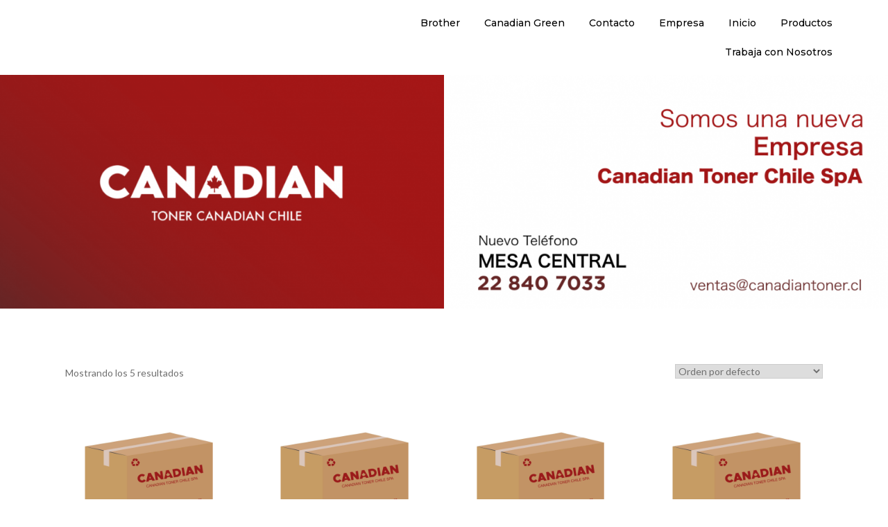

--- FILE ---
content_type: application/javascript
request_url: https://www.canadiantoner.cl/wp-content/plugins/mask-form-elementor/js/maskformelementor.js?ver=1.0
body_size: 1311
content:
jQuery(document).ready(function($) {

	// Data
	$(".mascara_data").addClass('date');
	$("#mascara_data").addClass('date');
	$("#form-field-mascara_data").addClass('date');
	$("#form-field-mascara_data2").addClass('date');
	$("#form-field-mascara_data3").addClass('date');
	$("#form-field-mascara_data4").addClass('date');	
	
	// Hora
	$(".mascara_hora").addClass('time');
	$("#mascara_hora").addClass('time');
	$("#form-field-mascara_hora").addClass('time');
	$("#form-field-mascara_hora2").addClass('time');
	$("#form-field-mascara_hora3").addClass('time');
	$("#form-field-mascara_hora4").addClass('time');
	
	// Data e Hora
	$(".mascara_data_hora").addClass('date_time');
	$("#mascara_data_hora").addClass('date_time');
	$("#form-field-mascara_data_hora").addClass('date_time');
	$("#form-field-mascara_data_hora2").addClass('date_time');
	$("#form-field-mascara_data_hora3").addClass('date_time');
	$("#form-field-mascara_data_hora4").addClass('date_time');
	
	// CEP
	$(".mascara_cep").addClass('cep');
	$("#mascara_cep").addClass('cep');
	$("#form-field-mascara_cep").addClass('cep');
	$("#form-field-mascara_cep2").addClass('cep');
	$("#form-field-mascara_cep3").addClass('cep');
	$("#form-field-mascara_cep4").addClass('cep');
	
	// Telefone
	$(".mascara_telefone").addClass('phone');
	$("#mascara_telefone").addClass('phone');
	$("#form-field-mascara_telefone").addClass('phone');
	$("#form-field-mascara_telefone2").addClass('phone');
	$("#form-field-mascara_telefone3").addClass('phone');
	$("#form-field-mascara_telefone4").addClass('phone');
	
	// Telefone com DDD
	$(".mascara_telefone_ddd").addClass('telephone_with_ddd');
	$("#mascara_telefone_ddd").addClass('telephone_with_ddd');
	$("#form-field-mascara_telefone_ddd").addClass('telephone_with_ddd');
	$("#form-field-mascara_telefone_ddd2").addClass('telephone_with_ddd');
	$("#form-field-mascara_telefone_ddd3").addClass('telephone_with_ddd');
	$("#form-field-mascara_telefone_ddd4").addClass('telephone_with_ddd');

	// Telefone com nono digito
	$(".mascara_telefone_nono_digito").addClass('phone_with_ddd');
	$("#mascara_telefone_nono_digito").addClass('phone_with_ddd');
	$("#form-field-mascara_telefone_nono_digito").addClass('phone_with_ddd');
	$("#form-field-mascara_telefone_nono_digito2").addClass('phone_with_ddd');
	$("#form-field-mascara_telefone_nono_digito3").addClass('phone_with_ddd');
	$("#form-field-mascara_telefone_nono_digito4").addClass('phone_with_ddd');
			
	// CPF ou CNPJ
	$(".mascara_cpf_ou_cnpj").addClass('cpfcnpj');
	$("#mascara_cpf_ou_cnpj").addClass('cpfcnpj');
	$("#form-field-mascara_cpf_ou_cnpj").addClass('cpfcnpj');
	$("#form-field-mascara_cpf_ou_cnpj2").addClass('cpfcnpj');
	$("#form-field-mascara_cpf_ou_cnpj3").addClass('cpfcnpj');
	$("#form-field-mascara_cpf_ou_cnpj4").addClass('cpfcnpj');
	
	// CPF
	$(".mascara_cpf").addClass('cpf');
	$("#mascara_cpf").addClass('cpf');
	$("#form-field-mascara_cpf").addClass('cpf');
	$("#form-field-mascara_cpf2").addClass('cpf');
	$("#form-field-mascara_cpf3").addClass('cpf');
	$("#form-field-mascara_cpf4").addClass('cpf');
	
	// CNPJ
	$(".mascara_cnpj").addClass('cnpj');
	$("#mascara_cnpj").addClass('cnpj');
	$("#form-field-mascara_cnpj").addClass('cnpj');
	$("#form-field-mascara_cnpj2").addClass('cnpj');
	$("#form-field-mascara_cnpj3").addClass('cnpj');
	$("#form-field-mascara_cnpj4").addClass('cnpj');			
	
	// Monetário
	$(".mascara_monetario").addClass('money');
	$("#mascara_monetario").addClass('money');
	$("#form-field-mascara_monetario").addClass('money');
	$("#form-field-mascara_monetario2").addClass('money');
	$("#form-field-mascara_monetario3").addClass('money');
	$("#form-field-mascara_monetario4").addClass('money');		

	// IP
	$(".mascara_ip").addClass('ip_address');
	$("#mascara_ip").addClass('ip_address');
	$("#form-field-mascara_ip").addClass('ip_address');
	$("#form-field-mascara_ip2").addClass('ip_address');
	$("#form-field-mascara_ip3").addClass('ip_address');
	$("#form-field-mascara_ip4").addClass('ip_address');
		
	// Porcentagem
	$(".mascara_porcentagem").addClass('percent');
	$("#mascara_porcentagem").addClass('percent');
	$("#form-field-mascara_porcentagem").addClass('percent');
	$("#form-field-mascara_porcentagem2").addClass('percent');
	$("#form-field-mascara_porcentagem3").addClass('percent');
	$("#form-field-mascara_porcentagem4").addClass('percent');

	// Placa de veículos
	$(".mascara_placa").addClass('placa');
	$("#mascara_placa").addClass('placa');
	$("#form-field-mascara_placa").addClass('placa');
	$("#form-field-mascara_placa2").addClass('placa');
	$("#form-field-mascara_placa3").addClass('placa');
	$("#form-field-mascara_placa4").addClass('placa');
	
	// Nome de Usuário
	$(".mascara_usuario").addClass('user_chars');
	$("#mascara_usuario").addClass('user_chars');
	$("#form-field-mascara_usuario").addClass('user_chars');
	$("#form-field-mascara_usuario2").addClass('user_chars');
	$("#form-field-mascara_usuario3").addClass('user_chars');
	$("#form-field-mascara_usuario4").addClass('user_chars');

	// Número Cartão de Crédito
	$(".mascara_cartaon").addClass('card_number');
	$("#mascara_cartaon").addClass('card_number');
	$("#form-field-mascara_cartaon").addClass('card_number');
	$("#form-field-mascara_cartaon2").addClass('card_number');
	$("#form-field-mascara_cartaon3").addClass('card_number');
	$("#form-field-mascara_cartaon4").addClass('card_number');
	
	// Validade Cartão de Crédito
	$(".mascara_cartaod").addClass('card_date');
	$("#mascara_cartaod").addClass('card_date');
	$("#form-field-mascara_cartaod").addClass('card_date');
	$("#form-field-mascara_cartaod2").addClass('card_date');
	$("#form-field-mascara_cartaod3").addClass('card_date');
	$("#form-field-mascara_cartaod4").addClass('card_date');	

	// Máscaras
	$('.date').mask('00/00/0000');
	$('.time').mask('00:00:00');
	$('.date_time').mask('00/00/0000 00:00:00');
	$('.cep').mask('00000-000');
	$('.phone').mask('0000-0000');
	$('.telephone_with_ddd').mask('(00) 0000-0000'); 
	$('.phone_with_ddd').mask('(00) 00000-0000');
		var maskBehavior = function (val) {
			return val.replace(/\D/g, '').length === 11 ? '(00) 00000-0000' : '(00) 0000-00009';
		},
			options = {onKeyPress: function(val, e, field, options) {
				field.mask(maskBehavior.apply({}, arguments), options);
			}
		};
	$('.phone_with_ddd').mask(maskBehavior, options);
		var options = {
			onKeyPress : function(cpfcnpj, e, field, options) {
				var masks = ['000.000.000-009', '00.000.000/0000-00'];
				var mask = (cpfcnpj.length > 14) ? masks[1] : masks[0];
				$('.cpfcnpj').mask(mask, options);
			}
		};
	$('.cpfcnpj').mask('000.000.000-009', options);
	$('.cpf').mask('000.000.000-00', {reverse: true});
	$('.cnpj').mask('00.000.000/0000-00', {reverse: true});
	$('.money').mask('000.000.000.000.000,00', {reverse: true});
	$('.ip_address').mask('099.099.099.099');
	$('.percent').mask('##0,00%', {reverse: true});
		var MercoSulMaskBehavior = function (val) { 
			var placams = val.replace(/[^a-zA-Z0-9]/g, '');
			if(placams.length < 5) return 'SSS-0A00';
			return placams.charAt(4).replace(/\d/g, '').length == 1 ? 'SSS0S00' : 'SSS-0000';
		},
		spOptions = {
		  onKeyPress: function(val, e, field, options) {
			  field.mask(MercoSulMaskBehavior.apply({}, arguments), options);
			  e.target.value=val.toUpperCase();
			}
		};
	$('.placa').mask(MercoSulMaskBehavior, spOptions);
	$('.user_chars').mask('Z',{translation: {'Z': {pattern: /[a-z0-9_-]/, recursive: true}}});
	$('.card_number').mask('0000-0000-0000-0000');
	$('.card_date').mask('00/00');		
	$('.clear-if-not-match').mask("00/00/0000", {clearIfNotMatch: true});
	$('.placeholder').mask("00/00/0000", {placeholder: "__/__/____"});
	$('.fallback').mask("00r00r0000", {
	  translation: {
		'r': {
		  pattern: /[\/]/,
		  fallback: '/'
		},
		placeholder: "__/__/____"
	  }
	});
	$('.selectonfocus').mask("00/00/0000", {selectOnFocus: true});
});